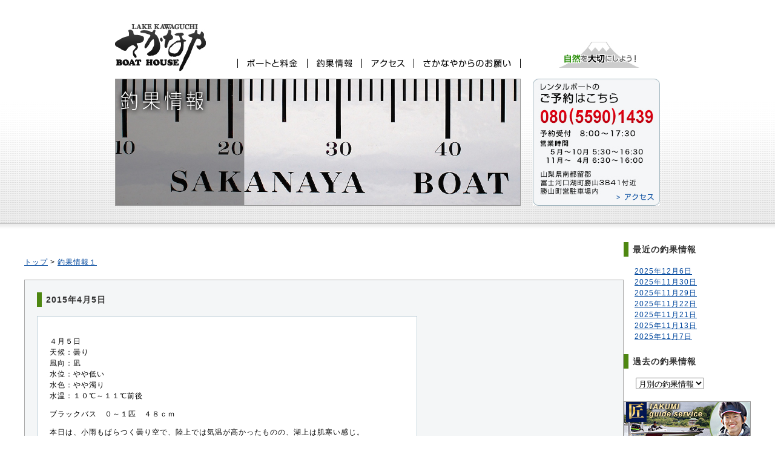

--- FILE ---
content_type: text/html; charset=UTF-8
request_url: https://sakanaya-boat.com/2015/04/%EF%BC%94%EF%BC%8E%EF%BC%95%E3%80%80%E3%81%95%E3%81%8B%E3%81%AA%E3%82%84%E9%87%A3%E6%9E%9C%E6%83%85%E5%A0%B1-2/
body_size: 16828
content:
<!DOCTYPE html PUBLIC "-//W3C//DTD XHTML 1.0 Transitional//EN" "http://www.w3.org/TR/xhtml1/DTD/xhtml1-transitional.dtd"><html xmlns="http://www.w3.org/1999/xhtml"><head><meta http-equiv="Content-Type" content="text/html; charset=utf-8" /><title> 釣果情報｜ボートハウスさかなや</title><meta name="Description" content="河口湖のレンタルボートはボートハウス「さかなや」！ブラックバスやニジマスのボート釣りに最適です！" /><meta name="Keywords" content="レンタルボート,釣り,河口湖" /><meta name="auther" content="ボートハウスさかなや" /><meta name="cpyright" content="(C)Sakanaya" /><meta name="date" content="2013-07-01T09:00:00+09:00" /><link rel="shortcut icon" href="https://sakanaya-boat.com/wp-content/themes/sakanaya/images/favicon.ico"><link href="https://sakanaya-boat.com/wp-content/cache/autoptimize/css/autoptimize_single_66e0edced027edbc25f8650b21ce5236.css" rel="stylesheet" type="text/css" media="all"><link href="https://sakanaya-boat.com/wp-content/cache/autoptimize/css/autoptimize_single_95cc78c9411ef9cfd4b622bedbe17481.css" rel="stylesheet" />  <script defer type="text/javascript" language="JavaScript" src="https://sakanaya-boat.com/wp-content/cache/autoptimize/js/autoptimize_single_546e43ab800546718e6b49b90515818d.js"></script> <script defer type="text/javascript" src="https://sakanaya-boat.com/wp-content/themes/sakanaya/js/jquery-1.9.0.min.js"></script> <script defer type="text/javascript" src="https://sakanaya-boat.com/wp-content/themes/sakanaya/js/bxslider/jquery.bxslider.min.js"></script> <script defer src="[data-uri]"></script> </head><body><div id="boxHeader"> <a href="https://sakanaya-boat.com/"><img src="https://sakanaya-boat.com/wp-content/themes/sakanaya/images/logoMain.jpg" alt="ボートハウスさかなや" /></a><ul id="hNavi"><li><a href="https://sakanaya-boat.com/boat/"><img src="https://sakanaya-boat.com/wp-content/themes/sakanaya/images/navRentalInfo.jpg" class="imgover" alt="ボートと料金" /></a></li><li><a href="https://sakanaya-boat.com/fish/"><img src="https://sakanaya-boat.com/wp-content/themes/sakanaya/images/navFishInfo.jpg" class="imgover" alt="釣果情報" /></a></li><li><a href="https://sakanaya-boat.com/access/"><img src="https://sakanaya-boat.com/wp-content/themes/sakanaya/images/navAccess.jpg" class="imgover" alt="アクセス" /></a></li><li><a href="https://sakanaya-boat.com/caution/"><img src="https://sakanaya-boat.com/wp-content/themes/sakanaya/images/navCaution.jpg" class="imgover" alt="さかなやからのお願い" /></a></li></ul><p id="logoNature"><img src="https://sakanaya-boat.com/wp-content/themes/sakanaya/images/logoNature.jpg" alt="自然を大切にしよう！" /></p></div><div id="boxConUpperBg"><div id="boxConUpper"><div id="keyVisual"><p><img src="https://sakanaya-boat.com/wp-content/themes/sakanaya/images/keyVisuFishInfo.jpg" width="668" height="208" alt="釣果情報" /></p></div><div id="infoContact"><p><img src="https://sakanaya-boat.com/wp-content/themes/sakanaya/images/imgRentalInfo.jpg" alt="レンタルボートのご予約はこちら" border="0" usemap="#Map" /><map name="Map" id="Map"><area shape="rect" coords="136,186,203,205" href="https://sakanaya-boat.com/access/" alt="アクセス" /></map></p></div></div></div><div id="boxMiddle" class="clearfix"><div id="boxLeft"><div class="boxContents">  <p><a href="https://sakanaya-boat.com/">トップ</a>&nbsp;&gt;&nbsp;<a href="https://sakanaya-boat.com/fish/">釣果情報１</a></p></div><div class="boxContents"><div class="boxSubContents contentsText"><h4>2015年4月5日</h4><div class="fishData clearfix"><p>４月５日<br /> 天候：曇り<br /> 風向：凪<br /> 水位：やや低い<br /> 水色：やや濁り<br /> 水温：１０℃～１１℃前後</p><p>ブラックバス　０～１匹　４８ｃｍ</p><p>本日は、小雨もぱらつく曇り空で、陸上では気温が高かったものの、湖上は肌寒い感じ。<br /> 土日で人も多く、バスの活性もかなり高いとは言いにくい感じでしたが、グッドサイズが釣れました。</p><p>最大魚４８ｃｍは、鵜の島西側のエリアにてメタルバイブレーションにヒット。<br /> ミドルレンジの４ｍ前後でのヒットだったようで、ナイスコンディションのようでした。</p><p>シャローレンジのバスの姿を今回の土日はあまり見なかったような気がします。<br /> 少し、シャローへ入る時期が過ぎて、姿を見ない日は、ミドルレンジがいいかもしれません。<br /> 逆に、見えバスが多いと釣りにくいですが、見えないレンジは、ミノーやバイブレーションが釣れてます。<br /> 肌寒い曇りや雨のほうが活性が高いかもしれませんね。ぜひ、チャレンジしてみましょう。</p></div></div></div></div><div id="boxRight"><div class="articleList"><h4>最近の釣果情報</h4><ul><li><a href='https://sakanaya-boat.com/2025/12/06/'>2025年12月6日</a></li><li><a href='https://sakanaya-boat.com/2025/11/30/'>2025年11月30日</a></li><li><a href='https://sakanaya-boat.com/2025/11/29/'>2025年11月29日</a></li><li><a href='https://sakanaya-boat.com/2025/11/22/'>2025年11月22日</a></li><li><a href='https://sakanaya-boat.com/2025/11/21/'>2025年11月21日</a></li><li><a href='https://sakanaya-boat.com/2025/11/13/'>2025年11月13日</a></li><li><a href='https://sakanaya-boat.com/2025/11/07/'>2025年11月7日</a></li></ul></div><div class="articleList"><h4>過去の釣果情報</h4> <select name="archive-dropdown" onChange='document.location.href=this.options[this.selectedIndex].value;'><option value="">月別の釣果情報</option><option value='https://sakanaya-boat.com/2025/12/'> 2025年12月</option><option value='https://sakanaya-boat.com/2025/11/'> 2025年11月</option><option value='https://sakanaya-boat.com/2025/10/'> 2025年10月</option><option value='https://sakanaya-boat.com/2025/09/'> 2025年9月</option><option value='https://sakanaya-boat.com/2025/08/'> 2025年8月</option><option value='https://sakanaya-boat.com/2025/07/'> 2025年7月</option><option value='https://sakanaya-boat.com/2025/06/'> 2025年6月</option><option value='https://sakanaya-boat.com/2025/05/'> 2025年5月</option><option value='https://sakanaya-boat.com/2025/04/'> 2025年4月</option><option value='https://sakanaya-boat.com/2025/01/'> 2025年1月</option><option value='https://sakanaya-boat.com/2024/12/'> 2024年12月</option><option value='https://sakanaya-boat.com/2024/11/'> 2024年11月</option><option value='https://sakanaya-boat.com/2024/10/'> 2024年10月</option><option value='https://sakanaya-boat.com/2024/09/'> 2024年9月</option><option value='https://sakanaya-boat.com/2024/07/'> 2024年7月</option><option value='https://sakanaya-boat.com/2024/06/'> 2024年6月</option><option value='https://sakanaya-boat.com/2024/05/'> 2024年5月</option><option value='https://sakanaya-boat.com/2024/04/'> 2024年4月</option><option value='https://sakanaya-boat.com/2024/01/'> 2024年1月</option><option value='https://sakanaya-boat.com/2023/12/'> 2023年12月</option><option value='https://sakanaya-boat.com/2023/11/'> 2023年11月</option><option value='https://sakanaya-boat.com/2023/10/'> 2023年10月</option><option value='https://sakanaya-boat.com/2023/09/'> 2023年9月</option><option value='https://sakanaya-boat.com/2023/08/'> 2023年8月</option><option value='https://sakanaya-boat.com/2023/07/'> 2023年7月</option><option value='https://sakanaya-boat.com/2023/06/'> 2023年6月</option><option value='https://sakanaya-boat.com/2023/05/'> 2023年5月</option><option value='https://sakanaya-boat.com/2023/04/'> 2023年4月</option><option value='https://sakanaya-boat.com/2023/03/'> 2023年3月</option><option value='https://sakanaya-boat.com/2023/01/'> 2023年1月</option><option value='https://sakanaya-boat.com/2022/11/'> 2022年11月</option><option value='https://sakanaya-boat.com/2022/10/'> 2022年10月</option><option value='https://sakanaya-boat.com/2022/09/'> 2022年9月</option><option value='https://sakanaya-boat.com/2022/07/'> 2022年7月</option><option value='https://sakanaya-boat.com/2022/03/'> 2022年3月</option><option value='https://sakanaya-boat.com/2022/02/'> 2022年2月</option><option value='https://sakanaya-boat.com/2022/01/'> 2022年1月</option><option value='https://sakanaya-boat.com/2021/12/'> 2021年12月</option><option value='https://sakanaya-boat.com/2021/11/'> 2021年11月</option><option value='https://sakanaya-boat.com/2021/10/'> 2021年10月</option><option value='https://sakanaya-boat.com/2021/09/'> 2021年9月</option><option value='https://sakanaya-boat.com/2021/08/'> 2021年8月</option><option value='https://sakanaya-boat.com/2021/07/'> 2021年7月</option><option value='https://sakanaya-boat.com/2021/06/'> 2021年6月</option><option value='https://sakanaya-boat.com/2021/05/'> 2021年5月</option><option value='https://sakanaya-boat.com/2021/04/'> 2021年4月</option><option value='https://sakanaya-boat.com/2021/03/'> 2021年3月</option><option value='https://sakanaya-boat.com/2021/02/'> 2021年2月</option><option value='https://sakanaya-boat.com/2021/01/'> 2021年1月</option><option value='https://sakanaya-boat.com/2020/12/'> 2020年12月</option><option value='https://sakanaya-boat.com/2020/11/'> 2020年11月</option><option value='https://sakanaya-boat.com/2020/10/'> 2020年10月</option><option value='https://sakanaya-boat.com/2020/09/'> 2020年9月</option><option value='https://sakanaya-boat.com/2020/08/'> 2020年8月</option><option value='https://sakanaya-boat.com/2020/07/'> 2020年7月</option><option value='https://sakanaya-boat.com/2020/06/'> 2020年6月</option><option value='https://sakanaya-boat.com/2020/05/'> 2020年5月</option><option value='https://sakanaya-boat.com/2020/04/'> 2020年4月</option><option value='https://sakanaya-boat.com/2020/03/'> 2020年3月</option><option value='https://sakanaya-boat.com/2020/02/'> 2020年2月</option><option value='https://sakanaya-boat.com/2020/01/'> 2020年1月</option><option value='https://sakanaya-boat.com/2019/12/'> 2019年12月</option><option value='https://sakanaya-boat.com/2019/11/'> 2019年11月</option><option value='https://sakanaya-boat.com/2019/10/'> 2019年10月</option><option value='https://sakanaya-boat.com/2019/09/'> 2019年9月</option><option value='https://sakanaya-boat.com/2019/08/'> 2019年8月</option><option value='https://sakanaya-boat.com/2019/07/'> 2019年7月</option><option value='https://sakanaya-boat.com/2019/06/'> 2019年6月</option><option value='https://sakanaya-boat.com/2019/05/'> 2019年5月</option><option value='https://sakanaya-boat.com/2019/04/'> 2019年4月</option><option value='https://sakanaya-boat.com/2019/03/'> 2019年3月</option><option value='https://sakanaya-boat.com/2019/02/'> 2019年2月</option><option value='https://sakanaya-boat.com/2019/01/'> 2019年1月</option><option value='https://sakanaya-boat.com/2018/12/'> 2018年12月</option><option value='https://sakanaya-boat.com/2018/11/'> 2018年11月</option><option value='https://sakanaya-boat.com/2018/10/'> 2018年10月</option><option value='https://sakanaya-boat.com/2018/09/'> 2018年9月</option><option value='https://sakanaya-boat.com/2018/08/'> 2018年8月</option><option value='https://sakanaya-boat.com/2018/07/'> 2018年7月</option><option value='https://sakanaya-boat.com/2018/05/'> 2018年5月</option><option value='https://sakanaya-boat.com/2018/03/'> 2018年3月</option><option value='https://sakanaya-boat.com/2018/02/'> 2018年2月</option><option value='https://sakanaya-boat.com/2018/01/'> 2018年1月</option><option value='https://sakanaya-boat.com/2017/12/'> 2017年12月</option><option value='https://sakanaya-boat.com/2017/11/'> 2017年11月</option><option value='https://sakanaya-boat.com/2017/10/'> 2017年10月</option><option value='https://sakanaya-boat.com/2017/09/'> 2017年9月</option><option value='https://sakanaya-boat.com/2017/08/'> 2017年8月</option><option value='https://sakanaya-boat.com/2017/07/'> 2017年7月</option><option value='https://sakanaya-boat.com/2017/06/'> 2017年6月</option><option value='https://sakanaya-boat.com/2017/05/'> 2017年5月</option><option value='https://sakanaya-boat.com/2017/04/'> 2017年4月</option><option value='https://sakanaya-boat.com/2017/03/'> 2017年3月</option><option value='https://sakanaya-boat.com/2017/01/'> 2017年1月</option><option value='https://sakanaya-boat.com/2016/11/'> 2016年11月</option><option value='https://sakanaya-boat.com/2016/10/'> 2016年10月</option><option value='https://sakanaya-boat.com/2016/09/'> 2016年9月</option><option value='https://sakanaya-boat.com/2016/08/'> 2016年8月</option><option value='https://sakanaya-boat.com/2016/07/'> 2016年7月</option><option value='https://sakanaya-boat.com/2016/06/'> 2016年6月</option><option value='https://sakanaya-boat.com/2016/05/'> 2016年5月</option><option value='https://sakanaya-boat.com/2016/04/'> 2016年4月</option><option value='https://sakanaya-boat.com/2016/03/'> 2016年3月</option><option value='https://sakanaya-boat.com/2016/01/'> 2016年1月</option><option value='https://sakanaya-boat.com/2015/12/'> 2015年12月</option><option value='https://sakanaya-boat.com/2015/11/'> 2015年11月</option><option value='https://sakanaya-boat.com/2015/10/'> 2015年10月</option><option value='https://sakanaya-boat.com/2015/09/'> 2015年9月</option><option value='https://sakanaya-boat.com/2015/08/'> 2015年8月</option><option value='https://sakanaya-boat.com/2015/07/'> 2015年7月</option><option value='https://sakanaya-boat.com/2015/06/'> 2015年6月</option><option value='https://sakanaya-boat.com/2015/05/'> 2015年5月</option><option value='https://sakanaya-boat.com/2015/04/'> 2015年4月</option><option value='https://sakanaya-boat.com/2015/03/'> 2015年3月</option><option value='https://sakanaya-boat.com/2015/01/'> 2015年1月</option><option value='https://sakanaya-boat.com/2014/11/'> 2014年11月</option><option value='https://sakanaya-boat.com/2014/10/'> 2014年10月</option><option value='https://sakanaya-boat.com/2014/09/'> 2014年9月</option><option value='https://sakanaya-boat.com/2014/08/'> 2014年8月</option><option value='https://sakanaya-boat.com/2014/07/'> 2014年7月</option><option value='https://sakanaya-boat.com/2014/06/'> 2014年6月</option><option value='https://sakanaya-boat.com/2014/05/'> 2014年5月</option><option value='https://sakanaya-boat.com/2014/04/'> 2014年4月</option><option value='https://sakanaya-boat.com/2014/03/'> 2014年3月</option><option value='https://sakanaya-boat.com/2014/02/'> 2014年2月</option><option value='https://sakanaya-boat.com/2014/01/'> 2014年1月</option><option value='https://sakanaya-boat.com/2013/12/'> 2013年12月</option><option value='https://sakanaya-boat.com/2013/11/'> 2013年11月</option><option value='https://sakanaya-boat.com/2013/10/'> 2013年10月</option><option value='https://sakanaya-boat.com/2013/09/'> 2013年9月</option><option value='https://sakanaya-boat.com/2013/08/'> 2013年8月</option> </select></div><div class="boxContents"><p class="banner"><a href="http://takumi-harada-fishing.guide/" target="_blank"><img src="https://sakanaya-boat.com/wp-content/themes/sakanaya/images/bnr_takumi.jpg" alt="匠ガイドサービス" /></a></p><p class="banner"><a href="https://fjw453.wixsite.com/kawaguchiko-wakasagi" target="_blank"><img src="https://sakanaya-boat.com/wp-content/uploads/2022/09/5C885980-5E01-44CF-AB18-61C2347CE448.jpeg" height=70 width=210/></a></p><p class="banner"><a href="https://fjw453.wixsite.com/kawaguchiko-wakasagi" style="font-size: 29px;" target="_blank">ワカサギドーム船はこちら</a></p></div></div></div><div id="boxFooterBg"><div id="boxFooter"><div id="boxFooterLeft"><p><span class="copyright">Copyright 2013</span><br /><span class="shopNameFooter">ボートハウスさかなや</span></p><p id="address">山梨県南都留郡<br />富士河口湖町勝山3841付近<br />勝山町営駐車場内</p></div><div id="boxFooterCenter"><h5>[Contents]</h5><ul id="navFooter"><li><a href="https://sakanaya-boat.com/boat/">ボートと料金</a></li><li><a href="https://sakanaya-boat.com/fish/">釣果情報</a></li><li><a href="https://sakanaya-boat.com/access/">アクセス</a></li><li><a href="https://sakanaya-boat.com/caution/">さかなやからのお願い</a></li></ul></div><div id="boxFooterRight"></div></div></div></body></html>

--- FILE ---
content_type: text/css
request_url: https://sakanaya-boat.com/wp-content/cache/autoptimize/css/autoptimize_single_66e0edced027edbc25f8650b21ce5236.css
body_size: 2038
content:
@charset "utf-8";html,body,div,p,h1,h2,h3,h4,h5,h6,blockquote,pre,address,ul,ol,li,dl,dt,dd,table,caption,th,tr,td,img,form,fieldset,legend{margin:0;padding:0}html{width:100%;height:100%;overflow-y:scroll}body{width:100%;height:100%;background:#fff;font-family:"ヒラギノ角ゴPro W3","Hiragino Kaku Gothic Pro",Osaka,"ＭＳ Ｐゴシック",sans-serif;line-height:1.5;text-align:center;letter-spacing:1px;color:#000}h1{color:#333;font-size:75%}h2{color:#333;font-size:88.8%}h3{margin-bottom:15px;color:#333;//font-size:75%;font-size:88.8%}h4{color:#333;//font-size:75%;font-size:88.8%}h5{color:#fff;font-size:75%;font-weight:700}p{font-size:75%;///font-size:88.8%}ul{font-size:75%}em{font-style:normal;font-weight:700;color:#39650a;font-size:120%}.largeText{font-size:88.8%}.smallText{font-size:60%}.normalText{font-size:75%}.boldText{font-weight:700}.contentsText p{margin-top:1em;margin-bottom:1em;text-align:justify;text-justify:inter-ideograph}.textRight{text-align:right}.textCenter{text-align:center}table{border-collapse:collapse;border-spacing:0;empty-cells:show}img{border:0}.alignleft{float:left;margin-right:10px}.alignright{float:right;margin-left:10px}.aligncenter{display:block;margin-left:auto;margin-right:auto}a,a:link,a:visited{color:#00479d}a:hover{color:#0073ff}a:focus{outline:none}div#container{width:900px;margin-left:auto;margin-right:auto;text-align:center;///background:#fff url(//sakanaya-boat.com/wp-content/themes/sakanaya/../images/common/bgContainer.gif) repeat-y}div#boxHeader{position:relative;margin-top:40px;margin-left:auto;margin-right:auto;width:900px;height:90px;text-align:left}div#boxUpperBg{width:100%;height:490px;background:url(//sakanaya-boat.com/wp-content/themes/sakanaya/images/bgTopUpper.jpg) top center repeat-x}div#boxUpper{width:900px;height:490px;margin-left:auto;margin-right:auto;text-align:left}div#boxConUpperBg{width:100%;height:250px;background:url(//sakanaya-boat.com/wp-content/themes/sakanaya/images/bgConUpper.jpg) top center repeat-x}div#boxConUpper{width:900px;height:250px;margin-left:auto;margin-right:auto;text-align:left}div#boxMiddle{width:1200px;margin-top:20px;margin-left:auto;margin-right:auto;text-align:left}div#boxLeft{width:990px;float:left}div#boxRight{width:210px;float:right}div#boxFooterBg{clear:both;width:100%;height:120px;margin-top:30px;padding-top:20px;text-align:left;background:url(//sakanaya-boat.com/wp-content/themes/sakanaya/images/bgFooter.jpg) top center repeat-x}div#boxFooter{width:900px;height:120px;margin-left:auto;margin-right:auto}div#boxFooter a,div#boxFooter a:link,div#boxFooter a:visited{color:#fff}div#boxFooter a:hover{color:#ccc}div#boxFooterLeft{width:325px;float:left}div#boxFooterCenter{width:325px;margin-left:20px;float:left}div#boxFooterRight{width:210px;margin-left:20px;float:left}div#boxHeader h1{position:absolute}div#boxHeader ul#hNavi{position:absolute;width:468px;height:15px;top:57px;left:202px;list-style-type:none}ul#hNavi li{float:left}div#boxHeader p#logoNature{position:absolute;top:29px;right:34px}div#boxUpperBg div#keyVisual{width:668px;height:448px;float:left;border:solid 1px #999}div#boxConUpperBg div#keyVisual{width:668px;height:208px;float:left;border:solid 1px #999}div#infoContact{width:210px;float:right}div#infoContact p{margin-bottom:15px}div.boxContents{margin-bottom:20px}div.boxSubContents{margin-top:20px;margin-bottom:20px;padding:20px;background-color:#f4f6f7;border:solid 1px #aaa}div.boxSubContents h4{margin-bottom:15px;padding-left:7px;border-left:solid 8px #4e8711;line-height:24px}.price{color:#e60012;font-weight:700}p.caution{color:#666}.pageLink{margin:0 auto;text-align:center}.pageLink span{display:inline-block;padding:3px 5px;background-color:#fff;border:solid 1px #c1d1d9;font-size:88.8%}.pageLink a span{background:#fff}.pageLink a{border-bottom:none;color:#aaa}.pageLink a span:hover{background-color:#f4f6f7;color:#000}div#shopCommBgMid{width:670px;margin-bottom:20px;background:url(//sakanaya-boat.com/wp-content/themes/sakanaya/images/imgShopCommBgMid.jpg) top center repeat-y}div#shopCommBgLow{width:670px;background:url(//sakanaya-boat.com/wp-content/themes/sakanaya/images/imgShopCommBgLow.jpg) bottom center no-repeat}p#shopCommPhoto{float:left;margin-bottom:1px}div#shopCommBgLow h2{float:right:}div#shopComm{width:400px;margin:10px;float:right}div#shopComm p{margin-top:0;margin-bottom:0}div#boatList{margin-left:-20px}div#boatListHeader{margin-left:20px;margin-bottom:15px;height:24px}div#boatListHeader h3{float:left}div#boatListHeader p{float:right;margin-top:5px;margin-right:320px}p#boatListHeaderCaption{margin-left:30px;margin-bottom:5px;font-size:small;color:#666}p#boatListHeaderCaption .cautionTxt{color:#e60012}div.boatListData{width:319px;margin-left:20px;margin-bottom:20px;float:left;border:solid 1px #999;border-left:solid 5px #999}div.boatListCaption{position:relative;width:165px;height:90px;margin:5px 10px;float:left}div.boatListCaption h4 a{font-weight:700;color:#39650a}div.boatListCaption h4 a:hover{color:#5ea413}div.boatListCaption p{margin-top:.2em;line-height:1.2}p.boatListPhoto{float:right}div.boatListCaption .price{position:absolute;bottom:0;color:#e60012;font-weight:700;font-size:80%}p.banner{margin-bottom:10px}div#fishInfoListHeader{margin-bottom:15px;height:24px}div#fishInfoListHeader h3{float:left}div#fishInfoListHeader p{float:right;margin-top:5px}div#fishInfoListBody{border:solid 1px #999;padding:10px}div.fishInfoListData{margin-bottom:10px;padding-bottom:10px;border-bottom:solid 1px #999}div#fishInfoListBody div.atLast{margin-bottom:0;padding-bottom:0;border-bottom:none}div.fishInfoListData p.date{margin-bottom:.5em;color:#39650a;font-weight:700}div.fishInfoListData p.moreLink{margin-top:.5em;text-align:right}p#address{margin-top:1em;line-height:1.2;color:#fff}span.copyright{font-size:90%;color:#fff}span.shopNameFooter{font-size:120%;color:#fff;font-weight:700}div#boxFooterCenter{color:#fff}div#boxFooterCenter p{margin-bottom:1em}ul#navFooter{list-style-type:none;color:#fff}div#boxFooterRight{color:#fff}div#boxFooterRight p{margin-bottom:1em}div.boatData{width:586px;margin-bottom:20px;padding:20px;background-color:#fff;border:solid 1px #c1d1d9}div.boatData p.boatPhoto{width:135px;float:left;margin-top:0;margin-bottom:0}div.boatText1{width:430px;float:right}div.boatText1 p{margin-top:0}div.boatText2{width:430px;float:right;border-top:solid 1px #c1d1d9}p.boatPriceTitle{margin-bottom:0;color:#666;font-size:small}div.fishData{width:586px;margin-bottom:20px;padding:20px;background-color:#fff;border:solid 1px #c1d1d9}div.fishData p.moreLink{text-align:right}div#boxSearch{width:210px;margin-bottom:20px}div#boxSearch input.formField{width:145px}div#boxSearch input.formBtn{width:50px}div.articleList{margin-bottom:20px}div.articleList h4{margin-bottom:15px;padding-left:7px;border-left:solid 8px #4e8711;line-height:24px}div.articleList ul{margin-left:1.5em;margin-bottom:20px;list-style-type:none}div.articleList select{margin-left:1.5em}div#accessMap h3{margin-top:30px;margin-bottom:15px;padding-left:7px;border-left:solid 8px #4e8711;line-height:24px;color:#39650a}div#accessMap ul{margin-top:20px;margin-left:1.5em;list-style-type:decimal}div#accessMap p{margin-top:1em;margin-bottom:1em}div#googleMap{margin-top:20px;border:solid 1px #999}div#mapData img{border:solid 1px #ccc}div#mapData p.title{text-align:left;color:#1f597a;font-weight:700}div#mapData p.caption{text-align:center}div#boxCaution h3{margin-top:30px;margin-bottom:15px;padding-left:7px;border-left:solid 8px #4e8711;line-height:24px;color:#39650a}div#boxCaution ul{margin-left:1.5em;margin-bottom:1em}section#news{margin:0}.clearfix:after{content:".";display:block;height:0;clear:both;visibility:hidden}.clearfix{display:inline-table}* html .clearfix{height:1%}.clearfix{display:block}